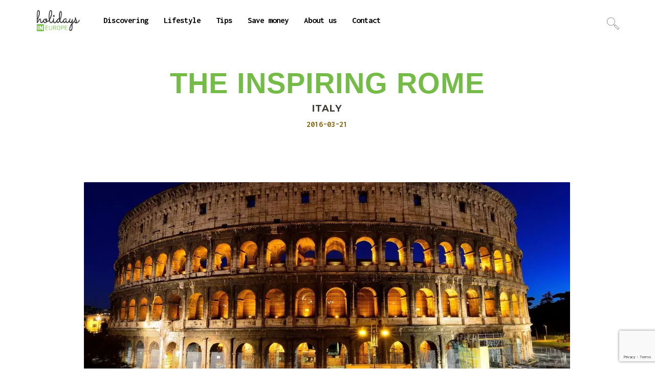

--- FILE ---
content_type: text/html; charset=utf-8
request_url: https://www.europedta.com/italy/the-inspiring-rome
body_size: 3706
content:
<!DOCTYPE html><html class="no-js"><head><meta charset="utf-8"><script>let TypeThing={set:function(k,v){this[k]=v;},get:function(k){return this[k];},endpoint:"https:\/\/www.europedta.com",website:1,namespace:"default"};TypeThing.set('cores',2);TypeThing.set('ip',"3.133.109.29");TypeThing.set('session',"ev5rtpna9utgccuk5r9vpj6ett");TypeThing.set('request',"https:\/\/www.europedta.com\/italy\/the-inspiring-rome");TypeThing.set('page_referer',"");TypeThing.set('page_id',132);TypeThing.set('page_url',"https:\/\/www.europedta.com\/italy\/the-inspiring-rome");TypeThing.set('page_cache',true);TypeThing.set('page_language',"en");TypeThing.set('page_mobile',0);TypeThing.set('page_timer',1768469939.580834);TypeThing.set('page_ttfb',0.14608097076416016);TypeThing.set('page_cpu',0.12);TypeThing.set('page_memory',2097152);TypeThing.set('page_peak',2097152);TypeThing.set('user',0);TypeThing.set('user_agent',"Mozilla\/5.0 (Macintosh; Intel Mac OS X 10_15_7) AppleWebKit\/537.36 (KHTML, like Gecko) Chrome\/131.0.0.0 Safari\/537.36; ClaudeBot\/1.0; +claudebot@anthropic.com)");TypeThing.set('user_language',"en");TypeThing.set('user_source',"direct");TypeThing.set('user_channel',"generic");TypeThing.set('user_city',"Dublin");TypeThing.set('user_country_code',"US");TypeThing.set('user_country',"United States");</script><script src="https://www.europedta.com/cache/default-app.js?t=1768128490" defer></script><script async src="https://pagead2.googlesyndication.com/pagead/js/adsbygoogle.js?client=ca-pub-5099210588312790" crossorigin="anonymous"></script><link href="https://www.europedta.com/cache/default-css-cache-main.php?t=1758227349" rel="stylesheet" type="text/css" media="screen"><link href='https://fonts.googleapis.com/css?family=Montserrat:400,700|Inconsolata:400,700' rel='stylesheet' type='text/css'><script src="https://www.europedta.com/output/default/js/modernizr.js"></script><script src='https://www.google.com/recaptcha/api.js'></script><meta name="viewport" content="width=device-width, initial-scale=1, user-scalable=yes"><meta name="HandheldFriendly" content="True"><meta name="mobile-web-app-capable" content="yes"><meta name="apple-mobile-web-app-capable" content="yes"><meta name="theme-color" content="#333"/><meta name="msapplication-navbutton-color" content="#333"><meta name="apple-mobile-web-app-status-bar-style" content="#333"><title>Best European Holidays: The inspiring Rome | Holidays in Europe</title><meta name="description" content="Rome is one of the most beautiful, historic and inspiring capitals in Europe. This city is historical since its founding. Rome, former heart of the..."><meta name="keywords" content="rome,italy,italian,europe,culture,vatican,culture,art"><meta name="application-name" content="BYDAS"/><link rel="canonical" href="https://www.europedta.com/italy/the-inspiring-rome"><link rel="alternate" href="https://www.europedta.com/italy/the-inspiring-rome" hreflang="en-UK"><link rel="alternate" href="https://www.europedta.com/italy/the-inspiring-rome" hreflang="x-default"><meta name="author" content="BYDAS"><meta name="copyright" content="BYDAS"><meta name="contact" content="info@europedta.om"><meta name="distribution" content="global"><meta name="DC.title" content="Best European Holidays: The inspiring Rome | Holidays in Europe"><meta name="DC.subject" content="Rome is one of the most beautiful, historic and inspiring capitals in Europe. This city is historical since its founding. Rome, former heart of the...."><meta name="DC.creator" content="BYDAS"><meta property="og:locale" content="en_UK"><meta property="og:title" content="Best European Holidays: The inspiring Rome | Holidays in Europe"><meta property="og:description" content="Rome is one of the most beautiful, historic and inspiring capitals in Europe. This city is historical since its founding. Rome, former heart of the mighty Roman Empire, is the result of 3000 years of urban development. Ancient icons like the Colosseum, Roman Forum and Pantheon areproofs of..."><meta property="og:image" content="https://www.europedta.com/files/1741124160_e4faf649487072d1.webp"><meta property="og:image:alt" content="Best European Holidays: The inspiring Rome | Holidays in Europe"><meta property="og:url" content="https://www.europedta.com/italy/the-inspiring-rome"><meta property="og:type" content="article"><meta name="publish_date" property="og:publish_date" content="2016-03-21T16:22:49"><meta property="article:published_time" content="2016-03-21T16:22:49+00:00"><meta property="article:modified_time" content="2025-03-04T21:36:01+00:00"><meta name="twitter:title" content="Best European Holidays: The inspiring Rome | Holidays in Europe"><meta name="twitter:description" content="Rome is one of the most beautiful, historic and inspiring capitals in Europe. This city is historical since its founding. Rome, former heart of the mighty Roman Empire, is the result of 3000 years..."><meta name="twitter:url" content="https://www.europedta.com/italy/the-inspiring-rome" ><meta name="twitter:image" content="https://www.europedta.com/files/1741124160_e4faf649487072d1.webp"><meta name="twitter:card" content="summary_large_image"><link rel="shortcut icon" type="image/png" href="/cache/thumb_16x16_1741124269_c7978f32477b4032.webp" sizes="16x16"><link rel="shortcut icon" type="image/png" href="/cache/thumb_32x32_1741124269_c7978f32477b4032.webp" sizes="32x32"><link rel="shortcut icon" type="image/png" href="/cache/thumb_96x96_1741124269_c7978f32477b4032.webp" sizes="96x96"><link rel="apple-touch-icon" href="/cache/thumb_120x120_1741124269_c7978f32477b4032.webp"><link rel="apple-touch-icon" sizes="180x180" href="/cache/thumb_180x180_1741124269_c7978f32477b4032.webp"><link rel="apple-touch-icon" sizes="152x152" href="/cache/thumb_152x152_1741124269_c7978f32477b4032.webp"><link rel="apple-touch-icon" sizes="167x167" href="/cache/thumb_167x167_1741124269_c7978f32477b4032.webp"><link rel="apple-touch-startup-image" href="https://www.europedta.com/files/1741124261_1f57529310721a3f.webp"><meta name="apple-mobile-web-app-title" content="Best European Holidays: The inspiring Rome | Holidays in Europe"><link rel="manifest" crossorigin="use-credentials" href="https://www.europedta.com/manifest.json"><script type="application/ld+json">{"@context":"https:\/\/schema.org","@type":"WebPage","name":"The Inspiring Rome","url":"https:\/\/www.europedta.com\/italy\/the-inspiring-rome","description":"Rome\u00a0is one of the most beautiful, historic and inspiring capitals in Europe.\r\nThis city is historical since its founding. Rome, former heart of the mighty Roman Empire, is the result of 3000 years of urban development. Ancient icons like the Colosseum, Roman Forum\u00a0and Pantheon\u00a0areproofs of Rome\u2019s big empire....","about":{"@type":"Organization","name":"Holidays in Europe"},"primaryImageOfPage":{"@type":"ImageObject","url":"https:\/\/www.europedta.com\/files\/1741124160_e4faf649487072d1.webp","width":1920,"height":1271},"lastReviewed":"2025-03-04","author":{"@type":"Person","name":"BYDAS"},"publisher":{"@type":"Organization","name":"Holidays in Europe","logo":{"@type":"ImageObject","url":"1741124261_1f57529310721a3f.webp","width":0,"height":0}},"datePublished":"2016-03-21","dateModified":"2025-03-04"}</script><script async src="https://www.googletagmanager.com/gtag/js?id=UA-60413862-20"></script><script>window.dataLayer=window.dataLayer||[];function gtag(){dataLayer.push(arguments);}gtag('js',new Date());gtag('config','UA-60413862-20');</script></head><body><nav class="navbar navbar-default navbar-fixed-top is-transparent" role="navigation"><div class="container"><div class="navbar-header"><button type="button" class="navbar-toggle collapsed" data-toggle="collapse" data-target="#bs-example-navbar-collapse-1"><span class="sr-only">Toggle navigation</span><span class="icon-bar"></span><span class="icon-bar"></span><span class="icon-bar"></span></button><a class="navbar-brand" href="https://www.europedta.com"><img src="https://www.europedta.com/output/default/img/logo.png" style="height:auto;margin-top:3px" alt="Logo Holidays in Europe"/></a></div><div class="collapse navbar-collapse" id="bs-example-navbar-collapse-1" style="margin-top:20px"><ul id="main-menu" class="nav navbar-nav"><li id="main-menu-50" ><a href="https://www.europedta.com/countries" target="_self" >Discovering</a></li><li id="main-menu-173" ><a href="https://www.europedta.com/lifestyle" target="_self" >Lifestyle</a></li><li id="main-menu-175" ><a href="https://www.europedta.com/travelling-tips" target="_self" >Tips</a></li><li id="main-menu-177" ><a href="https://www.europedta.com/savemoneyineurope" target="_self" >Save money</a></li><li id="main-menu-13" ><a href="https://www.europedta.com/about" target="_self" >About us</a></li><li id="main-menu-16" ><a href="https://www.europedta.com/contact" target="_self" >Contact</a></li></ul><ul class="nav navbar-nav navbar-right" style="margin-bottom:-90px;"><li><a href="#search-popup" class="iconized open-popup-link" data-toggle="tooltip" data-placement="bottom" title="Search"><i class="icon icon-magnifier"></i></a><div id="search-popup" class="full-popup mfp-hide"><article class="search"><div class="container"><div class="row"><h3 class="snserif">Search</h3><div class="input-group col-md-4 col-md-offset-4"><form id="search" method="post" action="https://www.europedta.com/search"><input type="text" name="s" id="searchfield" class="form-control" placeholder="Type and press enter to search" ></form></div></div></div></article></div></li></ul></div></div></nav><body><header class="site-header" role="banner"><div class="container"><div class="row"><div class="col-xs-12" id="titleg"><h1 class="post-title">The Inspiring Rome</h1><h4 class="category">Italy</h4><time class="meta">2016-03-21</time></div></div></div></header><main class="main" role="main"><div class="container"><div class="row"><div class="col-lg-8 col-lg-offset-2"><article class="post"><figure class="figure overhang"><img src="/cache/thumb_950x430_1741124160_e4faf649487072d1.webp" alt="The Inspiring Rome" /></figure><section class="post-content"><p><p><a href="http://www.turismoroma.it/?lang=en" target="_blank">Rome</a> is one of the most beautiful, historic and inspiring capitals in Europe.</p><p>This city is historical since its founding. Rome, former heart of the mighty Roman Empire, is the result of 3000 years of urban development. Ancient icons like the <a href="http://www.the-colosseum.net/around/visit.htm" target="_blank">Colosseum</a><em>, <a href="http://www.italyguides.it/en/lazio/rome/ancient-rome/roman-forum" target="_blank">Roman Forum</a></em> and <a href="http://www.turismoroma.it/cosa-fare/pantheon?lang=en" target="_blank">Pantheon</a><em> </em>areproofs of Rome’s big empire. What’s more, beyond these monuments you have a sequence of monuments from early Christian basilicas and Romanesque churches to Renaissance palaces and fountains and churches of the Baroque Period.</p><p>While you are in Rome, you have to visit <em>Vatican,</em> especially the most notably <a href="https://www.rometoolkit.com/whattodo/vatican_stpeters.htm" target="_blank">St Peter’s<em> </em>Basilica</a> that is the city’s monumental basilicas from the Renaissance architecture.</p><p>This city is also an artistic one. Throughout history, some of the great western art has its relation to Rome. This resulted in a city full of invaluable treasures.</p><p>During your stay the <a href="http://www.revealedrome.com/food-and-drink/" target="_blank">food and drink</a> will be a pleasure for you. In Rome you eat well and drink even better. Don’t forget to go to the typical <a href="http://www.romepizzatour.com/" target="_blank">pizzerias</a>.</p><p>Rome is amazing and so do is its atmosphere. Get drowned by the art and history surrounding you mixed with the relax feeling you will receive.</p></p></section></article><article class="comments"><h4> 0 comments </h4><div class="row"><div class="col-md-8"><div class="leave-reply"><button id="comment-fade" class="btn btn-default">Leave a Reply</button><form method="post" id="reply-form" class="reply-form" ><div class="form-group"><label class="sr-only" for="name"></label><input type="text" class="form-control" value="" placeholder="Name" data-msg-required="Please enter your name." name="name" id="name"></div><div class="form-group"><label class="sr-only" for="email"></label><input type="email" value="" placeholder="E-mail" data-msg-required="Please enter your email address." data-msg-email="Please enter a valid email address." class="form-control" name="email" id="email"></div><div class="form-group"><label class="sr-only" for="message"></label><textarea placeholder="Enter your message..." data-msg-required="Please enter your message." rows="6" class="form-control" name="comment" id="comment"></textarea></div><input type="hidden" name="relation" value="132" /><input type="hidden" name="action" value="comment"><input type="submit" value="Send Message" class="btn btn-default" data-loading-text="Loading..." data-grecaptcha="6LdBb_EpAAAAADGkoxqJllUJlRIoOzWofMqnlbGv"></form></div></div></div></article></div></div></div><a class="scroll-top icon icon-arrow-up"></a></main></body><hr/><footer class="footer" role="contentinfo"><div class="container"><div class="row"><div class="col-xs-12 col-md-4"><p style="color:#000; font-size:12px">© 2025 BYDAS - <a href="http://www.bydas.com/pt">Agência Digital</a></p></div><div class="col-xs-12 col-md-8"><p><a href="https://dadosportal.incm.pt/" target="_blank">Agência Digital</a></p></div></div></div></footer><script src="https://ajax.googleapis.com/ajax/libs/jquery/1.11.3/jquery.min.js"></script><script>window.jQuery||document.write('<script src="https://www.europedta.com/output/default/js/jquery-1.11.3.min.js"><\/script>')</script><script src="https://www.europedta.com/cache/default-js-cache-core.php?t=1758227354" crossorigin="anonymous"></script></body></html>

--- FILE ---
content_type: text/html; charset=utf-8
request_url: https://www.google.com/recaptcha/api2/anchor?ar=1&k=6LdBb_EpAAAAADGkoxqJllUJlRIoOzWofMqnlbGv&co=aHR0cHM6Ly93d3cuZXVyb3BlZHRhLmNvbTo0NDM.&hl=en&v=PoyoqOPhxBO7pBk68S4YbpHZ&size=invisible&anchor-ms=20000&execute-ms=30000&cb=nswewdjqii9h
body_size: 48897
content:
<!DOCTYPE HTML><html dir="ltr" lang="en"><head><meta http-equiv="Content-Type" content="text/html; charset=UTF-8">
<meta http-equiv="X-UA-Compatible" content="IE=edge">
<title>reCAPTCHA</title>
<style type="text/css">
/* cyrillic-ext */
@font-face {
  font-family: 'Roboto';
  font-style: normal;
  font-weight: 400;
  font-stretch: 100%;
  src: url(//fonts.gstatic.com/s/roboto/v48/KFO7CnqEu92Fr1ME7kSn66aGLdTylUAMa3GUBHMdazTgWw.woff2) format('woff2');
  unicode-range: U+0460-052F, U+1C80-1C8A, U+20B4, U+2DE0-2DFF, U+A640-A69F, U+FE2E-FE2F;
}
/* cyrillic */
@font-face {
  font-family: 'Roboto';
  font-style: normal;
  font-weight: 400;
  font-stretch: 100%;
  src: url(//fonts.gstatic.com/s/roboto/v48/KFO7CnqEu92Fr1ME7kSn66aGLdTylUAMa3iUBHMdazTgWw.woff2) format('woff2');
  unicode-range: U+0301, U+0400-045F, U+0490-0491, U+04B0-04B1, U+2116;
}
/* greek-ext */
@font-face {
  font-family: 'Roboto';
  font-style: normal;
  font-weight: 400;
  font-stretch: 100%;
  src: url(//fonts.gstatic.com/s/roboto/v48/KFO7CnqEu92Fr1ME7kSn66aGLdTylUAMa3CUBHMdazTgWw.woff2) format('woff2');
  unicode-range: U+1F00-1FFF;
}
/* greek */
@font-face {
  font-family: 'Roboto';
  font-style: normal;
  font-weight: 400;
  font-stretch: 100%;
  src: url(//fonts.gstatic.com/s/roboto/v48/KFO7CnqEu92Fr1ME7kSn66aGLdTylUAMa3-UBHMdazTgWw.woff2) format('woff2');
  unicode-range: U+0370-0377, U+037A-037F, U+0384-038A, U+038C, U+038E-03A1, U+03A3-03FF;
}
/* math */
@font-face {
  font-family: 'Roboto';
  font-style: normal;
  font-weight: 400;
  font-stretch: 100%;
  src: url(//fonts.gstatic.com/s/roboto/v48/KFO7CnqEu92Fr1ME7kSn66aGLdTylUAMawCUBHMdazTgWw.woff2) format('woff2');
  unicode-range: U+0302-0303, U+0305, U+0307-0308, U+0310, U+0312, U+0315, U+031A, U+0326-0327, U+032C, U+032F-0330, U+0332-0333, U+0338, U+033A, U+0346, U+034D, U+0391-03A1, U+03A3-03A9, U+03B1-03C9, U+03D1, U+03D5-03D6, U+03F0-03F1, U+03F4-03F5, U+2016-2017, U+2034-2038, U+203C, U+2040, U+2043, U+2047, U+2050, U+2057, U+205F, U+2070-2071, U+2074-208E, U+2090-209C, U+20D0-20DC, U+20E1, U+20E5-20EF, U+2100-2112, U+2114-2115, U+2117-2121, U+2123-214F, U+2190, U+2192, U+2194-21AE, U+21B0-21E5, U+21F1-21F2, U+21F4-2211, U+2213-2214, U+2216-22FF, U+2308-230B, U+2310, U+2319, U+231C-2321, U+2336-237A, U+237C, U+2395, U+239B-23B7, U+23D0, U+23DC-23E1, U+2474-2475, U+25AF, U+25B3, U+25B7, U+25BD, U+25C1, U+25CA, U+25CC, U+25FB, U+266D-266F, U+27C0-27FF, U+2900-2AFF, U+2B0E-2B11, U+2B30-2B4C, U+2BFE, U+3030, U+FF5B, U+FF5D, U+1D400-1D7FF, U+1EE00-1EEFF;
}
/* symbols */
@font-face {
  font-family: 'Roboto';
  font-style: normal;
  font-weight: 400;
  font-stretch: 100%;
  src: url(//fonts.gstatic.com/s/roboto/v48/KFO7CnqEu92Fr1ME7kSn66aGLdTylUAMaxKUBHMdazTgWw.woff2) format('woff2');
  unicode-range: U+0001-000C, U+000E-001F, U+007F-009F, U+20DD-20E0, U+20E2-20E4, U+2150-218F, U+2190, U+2192, U+2194-2199, U+21AF, U+21E6-21F0, U+21F3, U+2218-2219, U+2299, U+22C4-22C6, U+2300-243F, U+2440-244A, U+2460-24FF, U+25A0-27BF, U+2800-28FF, U+2921-2922, U+2981, U+29BF, U+29EB, U+2B00-2BFF, U+4DC0-4DFF, U+FFF9-FFFB, U+10140-1018E, U+10190-1019C, U+101A0, U+101D0-101FD, U+102E0-102FB, U+10E60-10E7E, U+1D2C0-1D2D3, U+1D2E0-1D37F, U+1F000-1F0FF, U+1F100-1F1AD, U+1F1E6-1F1FF, U+1F30D-1F30F, U+1F315, U+1F31C, U+1F31E, U+1F320-1F32C, U+1F336, U+1F378, U+1F37D, U+1F382, U+1F393-1F39F, U+1F3A7-1F3A8, U+1F3AC-1F3AF, U+1F3C2, U+1F3C4-1F3C6, U+1F3CA-1F3CE, U+1F3D4-1F3E0, U+1F3ED, U+1F3F1-1F3F3, U+1F3F5-1F3F7, U+1F408, U+1F415, U+1F41F, U+1F426, U+1F43F, U+1F441-1F442, U+1F444, U+1F446-1F449, U+1F44C-1F44E, U+1F453, U+1F46A, U+1F47D, U+1F4A3, U+1F4B0, U+1F4B3, U+1F4B9, U+1F4BB, U+1F4BF, U+1F4C8-1F4CB, U+1F4D6, U+1F4DA, U+1F4DF, U+1F4E3-1F4E6, U+1F4EA-1F4ED, U+1F4F7, U+1F4F9-1F4FB, U+1F4FD-1F4FE, U+1F503, U+1F507-1F50B, U+1F50D, U+1F512-1F513, U+1F53E-1F54A, U+1F54F-1F5FA, U+1F610, U+1F650-1F67F, U+1F687, U+1F68D, U+1F691, U+1F694, U+1F698, U+1F6AD, U+1F6B2, U+1F6B9-1F6BA, U+1F6BC, U+1F6C6-1F6CF, U+1F6D3-1F6D7, U+1F6E0-1F6EA, U+1F6F0-1F6F3, U+1F6F7-1F6FC, U+1F700-1F7FF, U+1F800-1F80B, U+1F810-1F847, U+1F850-1F859, U+1F860-1F887, U+1F890-1F8AD, U+1F8B0-1F8BB, U+1F8C0-1F8C1, U+1F900-1F90B, U+1F93B, U+1F946, U+1F984, U+1F996, U+1F9E9, U+1FA00-1FA6F, U+1FA70-1FA7C, U+1FA80-1FA89, U+1FA8F-1FAC6, U+1FACE-1FADC, U+1FADF-1FAE9, U+1FAF0-1FAF8, U+1FB00-1FBFF;
}
/* vietnamese */
@font-face {
  font-family: 'Roboto';
  font-style: normal;
  font-weight: 400;
  font-stretch: 100%;
  src: url(//fonts.gstatic.com/s/roboto/v48/KFO7CnqEu92Fr1ME7kSn66aGLdTylUAMa3OUBHMdazTgWw.woff2) format('woff2');
  unicode-range: U+0102-0103, U+0110-0111, U+0128-0129, U+0168-0169, U+01A0-01A1, U+01AF-01B0, U+0300-0301, U+0303-0304, U+0308-0309, U+0323, U+0329, U+1EA0-1EF9, U+20AB;
}
/* latin-ext */
@font-face {
  font-family: 'Roboto';
  font-style: normal;
  font-weight: 400;
  font-stretch: 100%;
  src: url(//fonts.gstatic.com/s/roboto/v48/KFO7CnqEu92Fr1ME7kSn66aGLdTylUAMa3KUBHMdazTgWw.woff2) format('woff2');
  unicode-range: U+0100-02BA, U+02BD-02C5, U+02C7-02CC, U+02CE-02D7, U+02DD-02FF, U+0304, U+0308, U+0329, U+1D00-1DBF, U+1E00-1E9F, U+1EF2-1EFF, U+2020, U+20A0-20AB, U+20AD-20C0, U+2113, U+2C60-2C7F, U+A720-A7FF;
}
/* latin */
@font-face {
  font-family: 'Roboto';
  font-style: normal;
  font-weight: 400;
  font-stretch: 100%;
  src: url(//fonts.gstatic.com/s/roboto/v48/KFO7CnqEu92Fr1ME7kSn66aGLdTylUAMa3yUBHMdazQ.woff2) format('woff2');
  unicode-range: U+0000-00FF, U+0131, U+0152-0153, U+02BB-02BC, U+02C6, U+02DA, U+02DC, U+0304, U+0308, U+0329, U+2000-206F, U+20AC, U+2122, U+2191, U+2193, U+2212, U+2215, U+FEFF, U+FFFD;
}
/* cyrillic-ext */
@font-face {
  font-family: 'Roboto';
  font-style: normal;
  font-weight: 500;
  font-stretch: 100%;
  src: url(//fonts.gstatic.com/s/roboto/v48/KFO7CnqEu92Fr1ME7kSn66aGLdTylUAMa3GUBHMdazTgWw.woff2) format('woff2');
  unicode-range: U+0460-052F, U+1C80-1C8A, U+20B4, U+2DE0-2DFF, U+A640-A69F, U+FE2E-FE2F;
}
/* cyrillic */
@font-face {
  font-family: 'Roboto';
  font-style: normal;
  font-weight: 500;
  font-stretch: 100%;
  src: url(//fonts.gstatic.com/s/roboto/v48/KFO7CnqEu92Fr1ME7kSn66aGLdTylUAMa3iUBHMdazTgWw.woff2) format('woff2');
  unicode-range: U+0301, U+0400-045F, U+0490-0491, U+04B0-04B1, U+2116;
}
/* greek-ext */
@font-face {
  font-family: 'Roboto';
  font-style: normal;
  font-weight: 500;
  font-stretch: 100%;
  src: url(//fonts.gstatic.com/s/roboto/v48/KFO7CnqEu92Fr1ME7kSn66aGLdTylUAMa3CUBHMdazTgWw.woff2) format('woff2');
  unicode-range: U+1F00-1FFF;
}
/* greek */
@font-face {
  font-family: 'Roboto';
  font-style: normal;
  font-weight: 500;
  font-stretch: 100%;
  src: url(//fonts.gstatic.com/s/roboto/v48/KFO7CnqEu92Fr1ME7kSn66aGLdTylUAMa3-UBHMdazTgWw.woff2) format('woff2');
  unicode-range: U+0370-0377, U+037A-037F, U+0384-038A, U+038C, U+038E-03A1, U+03A3-03FF;
}
/* math */
@font-face {
  font-family: 'Roboto';
  font-style: normal;
  font-weight: 500;
  font-stretch: 100%;
  src: url(//fonts.gstatic.com/s/roboto/v48/KFO7CnqEu92Fr1ME7kSn66aGLdTylUAMawCUBHMdazTgWw.woff2) format('woff2');
  unicode-range: U+0302-0303, U+0305, U+0307-0308, U+0310, U+0312, U+0315, U+031A, U+0326-0327, U+032C, U+032F-0330, U+0332-0333, U+0338, U+033A, U+0346, U+034D, U+0391-03A1, U+03A3-03A9, U+03B1-03C9, U+03D1, U+03D5-03D6, U+03F0-03F1, U+03F4-03F5, U+2016-2017, U+2034-2038, U+203C, U+2040, U+2043, U+2047, U+2050, U+2057, U+205F, U+2070-2071, U+2074-208E, U+2090-209C, U+20D0-20DC, U+20E1, U+20E5-20EF, U+2100-2112, U+2114-2115, U+2117-2121, U+2123-214F, U+2190, U+2192, U+2194-21AE, U+21B0-21E5, U+21F1-21F2, U+21F4-2211, U+2213-2214, U+2216-22FF, U+2308-230B, U+2310, U+2319, U+231C-2321, U+2336-237A, U+237C, U+2395, U+239B-23B7, U+23D0, U+23DC-23E1, U+2474-2475, U+25AF, U+25B3, U+25B7, U+25BD, U+25C1, U+25CA, U+25CC, U+25FB, U+266D-266F, U+27C0-27FF, U+2900-2AFF, U+2B0E-2B11, U+2B30-2B4C, U+2BFE, U+3030, U+FF5B, U+FF5D, U+1D400-1D7FF, U+1EE00-1EEFF;
}
/* symbols */
@font-face {
  font-family: 'Roboto';
  font-style: normal;
  font-weight: 500;
  font-stretch: 100%;
  src: url(//fonts.gstatic.com/s/roboto/v48/KFO7CnqEu92Fr1ME7kSn66aGLdTylUAMaxKUBHMdazTgWw.woff2) format('woff2');
  unicode-range: U+0001-000C, U+000E-001F, U+007F-009F, U+20DD-20E0, U+20E2-20E4, U+2150-218F, U+2190, U+2192, U+2194-2199, U+21AF, U+21E6-21F0, U+21F3, U+2218-2219, U+2299, U+22C4-22C6, U+2300-243F, U+2440-244A, U+2460-24FF, U+25A0-27BF, U+2800-28FF, U+2921-2922, U+2981, U+29BF, U+29EB, U+2B00-2BFF, U+4DC0-4DFF, U+FFF9-FFFB, U+10140-1018E, U+10190-1019C, U+101A0, U+101D0-101FD, U+102E0-102FB, U+10E60-10E7E, U+1D2C0-1D2D3, U+1D2E0-1D37F, U+1F000-1F0FF, U+1F100-1F1AD, U+1F1E6-1F1FF, U+1F30D-1F30F, U+1F315, U+1F31C, U+1F31E, U+1F320-1F32C, U+1F336, U+1F378, U+1F37D, U+1F382, U+1F393-1F39F, U+1F3A7-1F3A8, U+1F3AC-1F3AF, U+1F3C2, U+1F3C4-1F3C6, U+1F3CA-1F3CE, U+1F3D4-1F3E0, U+1F3ED, U+1F3F1-1F3F3, U+1F3F5-1F3F7, U+1F408, U+1F415, U+1F41F, U+1F426, U+1F43F, U+1F441-1F442, U+1F444, U+1F446-1F449, U+1F44C-1F44E, U+1F453, U+1F46A, U+1F47D, U+1F4A3, U+1F4B0, U+1F4B3, U+1F4B9, U+1F4BB, U+1F4BF, U+1F4C8-1F4CB, U+1F4D6, U+1F4DA, U+1F4DF, U+1F4E3-1F4E6, U+1F4EA-1F4ED, U+1F4F7, U+1F4F9-1F4FB, U+1F4FD-1F4FE, U+1F503, U+1F507-1F50B, U+1F50D, U+1F512-1F513, U+1F53E-1F54A, U+1F54F-1F5FA, U+1F610, U+1F650-1F67F, U+1F687, U+1F68D, U+1F691, U+1F694, U+1F698, U+1F6AD, U+1F6B2, U+1F6B9-1F6BA, U+1F6BC, U+1F6C6-1F6CF, U+1F6D3-1F6D7, U+1F6E0-1F6EA, U+1F6F0-1F6F3, U+1F6F7-1F6FC, U+1F700-1F7FF, U+1F800-1F80B, U+1F810-1F847, U+1F850-1F859, U+1F860-1F887, U+1F890-1F8AD, U+1F8B0-1F8BB, U+1F8C0-1F8C1, U+1F900-1F90B, U+1F93B, U+1F946, U+1F984, U+1F996, U+1F9E9, U+1FA00-1FA6F, U+1FA70-1FA7C, U+1FA80-1FA89, U+1FA8F-1FAC6, U+1FACE-1FADC, U+1FADF-1FAE9, U+1FAF0-1FAF8, U+1FB00-1FBFF;
}
/* vietnamese */
@font-face {
  font-family: 'Roboto';
  font-style: normal;
  font-weight: 500;
  font-stretch: 100%;
  src: url(//fonts.gstatic.com/s/roboto/v48/KFO7CnqEu92Fr1ME7kSn66aGLdTylUAMa3OUBHMdazTgWw.woff2) format('woff2');
  unicode-range: U+0102-0103, U+0110-0111, U+0128-0129, U+0168-0169, U+01A0-01A1, U+01AF-01B0, U+0300-0301, U+0303-0304, U+0308-0309, U+0323, U+0329, U+1EA0-1EF9, U+20AB;
}
/* latin-ext */
@font-face {
  font-family: 'Roboto';
  font-style: normal;
  font-weight: 500;
  font-stretch: 100%;
  src: url(//fonts.gstatic.com/s/roboto/v48/KFO7CnqEu92Fr1ME7kSn66aGLdTylUAMa3KUBHMdazTgWw.woff2) format('woff2');
  unicode-range: U+0100-02BA, U+02BD-02C5, U+02C7-02CC, U+02CE-02D7, U+02DD-02FF, U+0304, U+0308, U+0329, U+1D00-1DBF, U+1E00-1E9F, U+1EF2-1EFF, U+2020, U+20A0-20AB, U+20AD-20C0, U+2113, U+2C60-2C7F, U+A720-A7FF;
}
/* latin */
@font-face {
  font-family: 'Roboto';
  font-style: normal;
  font-weight: 500;
  font-stretch: 100%;
  src: url(//fonts.gstatic.com/s/roboto/v48/KFO7CnqEu92Fr1ME7kSn66aGLdTylUAMa3yUBHMdazQ.woff2) format('woff2');
  unicode-range: U+0000-00FF, U+0131, U+0152-0153, U+02BB-02BC, U+02C6, U+02DA, U+02DC, U+0304, U+0308, U+0329, U+2000-206F, U+20AC, U+2122, U+2191, U+2193, U+2212, U+2215, U+FEFF, U+FFFD;
}
/* cyrillic-ext */
@font-face {
  font-family: 'Roboto';
  font-style: normal;
  font-weight: 900;
  font-stretch: 100%;
  src: url(//fonts.gstatic.com/s/roboto/v48/KFO7CnqEu92Fr1ME7kSn66aGLdTylUAMa3GUBHMdazTgWw.woff2) format('woff2');
  unicode-range: U+0460-052F, U+1C80-1C8A, U+20B4, U+2DE0-2DFF, U+A640-A69F, U+FE2E-FE2F;
}
/* cyrillic */
@font-face {
  font-family: 'Roboto';
  font-style: normal;
  font-weight: 900;
  font-stretch: 100%;
  src: url(//fonts.gstatic.com/s/roboto/v48/KFO7CnqEu92Fr1ME7kSn66aGLdTylUAMa3iUBHMdazTgWw.woff2) format('woff2');
  unicode-range: U+0301, U+0400-045F, U+0490-0491, U+04B0-04B1, U+2116;
}
/* greek-ext */
@font-face {
  font-family: 'Roboto';
  font-style: normal;
  font-weight: 900;
  font-stretch: 100%;
  src: url(//fonts.gstatic.com/s/roboto/v48/KFO7CnqEu92Fr1ME7kSn66aGLdTylUAMa3CUBHMdazTgWw.woff2) format('woff2');
  unicode-range: U+1F00-1FFF;
}
/* greek */
@font-face {
  font-family: 'Roboto';
  font-style: normal;
  font-weight: 900;
  font-stretch: 100%;
  src: url(//fonts.gstatic.com/s/roboto/v48/KFO7CnqEu92Fr1ME7kSn66aGLdTylUAMa3-UBHMdazTgWw.woff2) format('woff2');
  unicode-range: U+0370-0377, U+037A-037F, U+0384-038A, U+038C, U+038E-03A1, U+03A3-03FF;
}
/* math */
@font-face {
  font-family: 'Roboto';
  font-style: normal;
  font-weight: 900;
  font-stretch: 100%;
  src: url(//fonts.gstatic.com/s/roboto/v48/KFO7CnqEu92Fr1ME7kSn66aGLdTylUAMawCUBHMdazTgWw.woff2) format('woff2');
  unicode-range: U+0302-0303, U+0305, U+0307-0308, U+0310, U+0312, U+0315, U+031A, U+0326-0327, U+032C, U+032F-0330, U+0332-0333, U+0338, U+033A, U+0346, U+034D, U+0391-03A1, U+03A3-03A9, U+03B1-03C9, U+03D1, U+03D5-03D6, U+03F0-03F1, U+03F4-03F5, U+2016-2017, U+2034-2038, U+203C, U+2040, U+2043, U+2047, U+2050, U+2057, U+205F, U+2070-2071, U+2074-208E, U+2090-209C, U+20D0-20DC, U+20E1, U+20E5-20EF, U+2100-2112, U+2114-2115, U+2117-2121, U+2123-214F, U+2190, U+2192, U+2194-21AE, U+21B0-21E5, U+21F1-21F2, U+21F4-2211, U+2213-2214, U+2216-22FF, U+2308-230B, U+2310, U+2319, U+231C-2321, U+2336-237A, U+237C, U+2395, U+239B-23B7, U+23D0, U+23DC-23E1, U+2474-2475, U+25AF, U+25B3, U+25B7, U+25BD, U+25C1, U+25CA, U+25CC, U+25FB, U+266D-266F, U+27C0-27FF, U+2900-2AFF, U+2B0E-2B11, U+2B30-2B4C, U+2BFE, U+3030, U+FF5B, U+FF5D, U+1D400-1D7FF, U+1EE00-1EEFF;
}
/* symbols */
@font-face {
  font-family: 'Roboto';
  font-style: normal;
  font-weight: 900;
  font-stretch: 100%;
  src: url(//fonts.gstatic.com/s/roboto/v48/KFO7CnqEu92Fr1ME7kSn66aGLdTylUAMaxKUBHMdazTgWw.woff2) format('woff2');
  unicode-range: U+0001-000C, U+000E-001F, U+007F-009F, U+20DD-20E0, U+20E2-20E4, U+2150-218F, U+2190, U+2192, U+2194-2199, U+21AF, U+21E6-21F0, U+21F3, U+2218-2219, U+2299, U+22C4-22C6, U+2300-243F, U+2440-244A, U+2460-24FF, U+25A0-27BF, U+2800-28FF, U+2921-2922, U+2981, U+29BF, U+29EB, U+2B00-2BFF, U+4DC0-4DFF, U+FFF9-FFFB, U+10140-1018E, U+10190-1019C, U+101A0, U+101D0-101FD, U+102E0-102FB, U+10E60-10E7E, U+1D2C0-1D2D3, U+1D2E0-1D37F, U+1F000-1F0FF, U+1F100-1F1AD, U+1F1E6-1F1FF, U+1F30D-1F30F, U+1F315, U+1F31C, U+1F31E, U+1F320-1F32C, U+1F336, U+1F378, U+1F37D, U+1F382, U+1F393-1F39F, U+1F3A7-1F3A8, U+1F3AC-1F3AF, U+1F3C2, U+1F3C4-1F3C6, U+1F3CA-1F3CE, U+1F3D4-1F3E0, U+1F3ED, U+1F3F1-1F3F3, U+1F3F5-1F3F7, U+1F408, U+1F415, U+1F41F, U+1F426, U+1F43F, U+1F441-1F442, U+1F444, U+1F446-1F449, U+1F44C-1F44E, U+1F453, U+1F46A, U+1F47D, U+1F4A3, U+1F4B0, U+1F4B3, U+1F4B9, U+1F4BB, U+1F4BF, U+1F4C8-1F4CB, U+1F4D6, U+1F4DA, U+1F4DF, U+1F4E3-1F4E6, U+1F4EA-1F4ED, U+1F4F7, U+1F4F9-1F4FB, U+1F4FD-1F4FE, U+1F503, U+1F507-1F50B, U+1F50D, U+1F512-1F513, U+1F53E-1F54A, U+1F54F-1F5FA, U+1F610, U+1F650-1F67F, U+1F687, U+1F68D, U+1F691, U+1F694, U+1F698, U+1F6AD, U+1F6B2, U+1F6B9-1F6BA, U+1F6BC, U+1F6C6-1F6CF, U+1F6D3-1F6D7, U+1F6E0-1F6EA, U+1F6F0-1F6F3, U+1F6F7-1F6FC, U+1F700-1F7FF, U+1F800-1F80B, U+1F810-1F847, U+1F850-1F859, U+1F860-1F887, U+1F890-1F8AD, U+1F8B0-1F8BB, U+1F8C0-1F8C1, U+1F900-1F90B, U+1F93B, U+1F946, U+1F984, U+1F996, U+1F9E9, U+1FA00-1FA6F, U+1FA70-1FA7C, U+1FA80-1FA89, U+1FA8F-1FAC6, U+1FACE-1FADC, U+1FADF-1FAE9, U+1FAF0-1FAF8, U+1FB00-1FBFF;
}
/* vietnamese */
@font-face {
  font-family: 'Roboto';
  font-style: normal;
  font-weight: 900;
  font-stretch: 100%;
  src: url(//fonts.gstatic.com/s/roboto/v48/KFO7CnqEu92Fr1ME7kSn66aGLdTylUAMa3OUBHMdazTgWw.woff2) format('woff2');
  unicode-range: U+0102-0103, U+0110-0111, U+0128-0129, U+0168-0169, U+01A0-01A1, U+01AF-01B0, U+0300-0301, U+0303-0304, U+0308-0309, U+0323, U+0329, U+1EA0-1EF9, U+20AB;
}
/* latin-ext */
@font-face {
  font-family: 'Roboto';
  font-style: normal;
  font-weight: 900;
  font-stretch: 100%;
  src: url(//fonts.gstatic.com/s/roboto/v48/KFO7CnqEu92Fr1ME7kSn66aGLdTylUAMa3KUBHMdazTgWw.woff2) format('woff2');
  unicode-range: U+0100-02BA, U+02BD-02C5, U+02C7-02CC, U+02CE-02D7, U+02DD-02FF, U+0304, U+0308, U+0329, U+1D00-1DBF, U+1E00-1E9F, U+1EF2-1EFF, U+2020, U+20A0-20AB, U+20AD-20C0, U+2113, U+2C60-2C7F, U+A720-A7FF;
}
/* latin */
@font-face {
  font-family: 'Roboto';
  font-style: normal;
  font-weight: 900;
  font-stretch: 100%;
  src: url(//fonts.gstatic.com/s/roboto/v48/KFO7CnqEu92Fr1ME7kSn66aGLdTylUAMa3yUBHMdazQ.woff2) format('woff2');
  unicode-range: U+0000-00FF, U+0131, U+0152-0153, U+02BB-02BC, U+02C6, U+02DA, U+02DC, U+0304, U+0308, U+0329, U+2000-206F, U+20AC, U+2122, U+2191, U+2193, U+2212, U+2215, U+FEFF, U+FFFD;
}

</style>
<link rel="stylesheet" type="text/css" href="https://www.gstatic.com/recaptcha/releases/PoyoqOPhxBO7pBk68S4YbpHZ/styles__ltr.css">
<script nonce="Y2cR_h1nJi1_D2qPOhbdWg" type="text/javascript">window['__recaptcha_api'] = 'https://www.google.com/recaptcha/api2/';</script>
<script type="text/javascript" src="https://www.gstatic.com/recaptcha/releases/PoyoqOPhxBO7pBk68S4YbpHZ/recaptcha__en.js" nonce="Y2cR_h1nJi1_D2qPOhbdWg">
      
    </script></head>
<body><div id="rc-anchor-alert" class="rc-anchor-alert"></div>
<input type="hidden" id="recaptcha-token" value="[base64]">
<script type="text/javascript" nonce="Y2cR_h1nJi1_D2qPOhbdWg">
      recaptcha.anchor.Main.init("[\x22ainput\x22,[\x22bgdata\x22,\x22\x22,\[base64]/[base64]/[base64]/[base64]/[base64]/UltsKytdPUU6KEU8MjA0OD9SW2wrK109RT4+NnwxOTI6KChFJjY0NTEyKT09NTUyOTYmJk0rMTxjLmxlbmd0aCYmKGMuY2hhckNvZGVBdChNKzEpJjY0NTEyKT09NTYzMjA/[base64]/[base64]/[base64]/[base64]/[base64]/[base64]/[base64]\x22,\[base64]\x22,\x22w79Gw605d8KswovDugfDmEU0fEVbwrTCnDrDgiXCpjdpwqHCqyjCrUsWw40/[base64]/w59RwqTDksOzwq8ww6/Cs8KPw7DCjyLDsXxEUsO/[base64]/Ci2PDucO1FVFBwr/CtUMxAsKjacOqwoLCtMOvw4jDtnfCssKmT34yw4zDvknCqlnDpGjDu8KFwpk1woTCu8ODwr1ZRBxTCsOBXlcHwqvCqxF5YBthSMOPScOuwp/DnxYtwpHDihJ6w6rDocONwptVwpDCjHTCi0jCnMK3QcKAAcOPw7ocwqxrwqXCssOpe1BQXSPChcKyw6RCw53Cozgtw7FDCsKGwrDDoMKyAMK1wpPDncK/w4Mpw5ZqNFlbwpEVBB/Cl1zDosO9CF3Cq2LDsxN9NcOtwqDDtUoPwoHCtsKEP19+w4PDsMOOXsKbMyHDrCnCjB43wolNbADCq8O1w4QtRk7DpTjDrsOwO3/Dl8KgBhBKEcK7DTR4wrnDoMOaX2sFw5hvQB4+w7k+NAzDgsKDwrQMJcOLw6fCn8OEADnCnsO8w6PDlRXDrMO3w5IBw48eBnDCjMK7GMOsQzrCk8K7D2zCssO9woR5bggow6QYL1d5ecOOwr9xwr/Cs8Oew7VQaSPCj0QqwpBYw6cyw5EJw5E9w5fCrMOIw44Sd8KuFT7DjMKPwppwwonDpVjDnMOsw4kkI2Zpw7fDhcK7w7pxFD5uw53CkXfCnsOZasKKw4DCl0Nbwqtww6ATwoHCmMKiw7V6eU7DhBLDlB/ClcKwfsKCwoszw6PDu8ObBy/CsW3CiH3CjVLCjMOeQsOvUsKVa1/DhsKzw5XCicOnUMK0w7XDgsO3T8KdIcK9OcOCw7l3VsOOPMO0w7DCn8KTwqouwqVPwosQw5Mvw6LDlMKJw5zCscKKTh4uJA1pVFJ6wqAsw73DusOOw6XCmk/[base64]/[base64]/w7IFcMOSTCUrw6FSTi8iw43CkMOswr/CgFw8w598AyZFwoJWw7rDmzdYwoYUIMK7w4fDp8KQw446wqpSLsOew7XDv8KxI8KnwobDgH7DggjChsOFwo7DpxAxNC5Bwr7Dj2HDhcOVC3HCsiMQw53DpznDv3MOw6sKwobCg8OmwohOwrXCrQ/DtMOkwqA/EQ45wrkIAsKMw7LCi0vDtkrDkzzCu8O8wr1RwpXDncKlwp/[base64]/Dn1IHZMKaGsKiVlzCg3PDj3HDkQNgU1jCnyMVw77Ds2XChlkzecKfw6jDn8OLw5nCojRYLsOzOg0zw7dqw7nDsQ3CnMKTw7cew7fDssOGWsOSBsKkZcKaRsOCwp0iQcOvLGkgSsKQw4HCsMOdwpDChcKmw7HCr8OyM11uCl/Cq8OaM1ZlXzADdw5yw5jCiMKLNzfCmcOqG1LCsGRhwqgYw5jCi8K1w5VJL8OZwpE3BATCq8Ofw6FPAzDDpUJfw5/Cv8OKw7PCmBvDmV/DgcKxwqo2w4ENWTIFw4HCrw/Cg8KXwqhgw5jCkcOOasOQwoNSwpJHwpLDoVHDsMOvDlbDp8O8w6zDu8OgccKpw71owpoNc3RgOEopQEbDtVAgwr57w7PCk8Kuw5nDiMK4CMOEwq9Rc8O/dMOiwp3CgWoPZzbCiFLDpWjDvMKUw7zDhsOnwrd9w60MZDnDjw/Cu03ChSPDqcOnw7FiFsK6wqNkZsKTFMOqAMODw73CpMKjw517w7JSw7/DhSlsw7olwpDCkA9cZsKwRsOPwrnDu8O8dCQ6wpHDvhBmUzNrZ3HDgcKefsKfSAgdccOvXMKhwq7DpsOVw5DDlMKIZnTCpcOBX8O1w4TDjcOhZEzDukctw7bDucKJXnbChMOqwofDukrCt8OkesOUecOtK8K0w6/[base64]/wr3CvsKHwqbDqXsER8OYw6Yvw6DCtsOsdm3CisOjRX7DvRHDgUMnwqzDmkfDkFXDssKVFlzCi8KXw71becKcSgMwOy/DiVI0woAHCwHDi2LDjcOAw5gBwqJuw746HsO8wpJNLsK6w7QGTiAFw5TDkMO7A8OnT2QcwqVSGsKmw69TLyVHw5jDmsOPw4sxSTvCpcObA8KBwrfCsMKnw4HDujXChsK5MCTDmU7CqGvCng4wOcOywoLCq2vDonIBd1HDlTQEw6HDmcO/GV8Bw7VfwrccwpjCusKKw6wHwoA8wojCksKlJcKsacK7McKqwozCn8Krwp0SZcO3UUJww4PDr8KudkRjPWI4QlZYwqfCgXkiQ1kAXj/DhjTDsFDCrlUsw7HDuC0gwpXCqh/[base64]/CvcKEw6wow44Mw6jChsOnw7hJTlgvY8Kpw6o8FMO1woURwqFUwpZvDsKmRlnCj8OfOMKVY8O9OgTDvcO2wpzDlMOsGktMw77DsScxKADCh1vDgBUPw6bDkQLCoSoOXVHCkVlkwrDDhMOyw6DDtQgSw5TCqMO/w4bCpH5MJ8Kcw7hSwoNqbMOKHwTDtMOQO8KhVUfCksKXw4UDwqEbC8K/woHCswUEw7PDp8OrFATCpkc2wpJKwrbDjsObw6Ulwp3Cj18Lw5wLw4cPT1PCi8OmVMOjOsOpLMK8fsK3OzlwcV9TTHDCh8Ohw7rCqlV4wpVMwqHDhMOXV8K/[base64]/QC5+wqTDnUHCkm1Pwo/DvBFywr0xwqE6JsO/[base64]/[base64]/CisOoQgRXwpnCtXJCw4zChMOLF8ONU8KLSQVxw6nDtDfCl1LDon5wQcOuw69NSRM+wrdpTQnCiyYSVsKvwqLCshxsw63CpxXCgsOLwpjDhzPDhcKFFcKnw5nCvyXDrMOuwrLCnR/CpxtGw403wr8pY3fCvcOdw6zDoMK2ScKBLTPDj8KLYSIzwoczBCTCjBnDhFJON8OgVQfDjgfCvMKmwo3CtMKyW0Q7wrrDncKywqIsw7ATw7TDpAvCsMKUw4p6wpVww6xqwrpjP8K1S0HDuMOkw7HCpcOtEsK4w5PDhkIndMODU3/Dpn59QsKMJcOjw6B7UGsIwpMcwqzCqsOPZlHDs8K0NsORHsOow7LCm2hXYMKpwqhGDG/[base64]/Dpmxtwp1bwppVazEHPcOCKGrDixfCt8Oxw7UPw5Ftw7BFeGclAMK3KF7CrsKrOMKtelBQQyzDk3FbwpvDrX1bGsKhw55/wphnwocuwqtmaUJEIcONScK2w6Qmw7lfw5bDtMOgNcKDwrdoEjo2EMKPwq11IgwYSkMiwrzDisKKCMK9O8ObMm/[base64]/DnxHDsxrCm8KwdQ4cPMOYRMOLw6BJw6HCi1zCiMO9wrDCvMOcw4tKU0hFIcORYn7CscOpKXs8wqA/wrzDi8OGw7zCusO7wqbCuC9Zw7zCvcKmwrBXwpzDhyBYwp3DpcKnw6xfwolULcKnHMOFw6PDph18GAwkwrXDvsKmw4TCtG3DlwrDoXXChSbCpzjDvQ1YwoEMWWHCtMKGw5/DlcKWwpV5BjjCqcKfwpXDnX9MKMKuw5DCpyJwwrB0C3gawoI6G2nDiiEsw7cMCQh8woLCglkDwqxhMcOqKCrDv3vDgsOgw4HDuMOcbMKzwqZjwp3Cm8ORw6okM8OIw6PCo8KpN8OqcyvDk8ONGQrDmUk/[base64]/DvMKDwo/Dv0oOCMKxwrTDp3nDq8KDw78iwpkiwojCvsKIw6vCtQk5w6h9wq17w7zCjiTDr31CHVtYKsKIwrxWfMOgw6/CjGTDr8OEwq9SYsOmCmjCucKwIwoySBozwqV9wr5uYV7Cp8OCY0vCsMKmAF8AwrF2DsOCw4LCgzzCoXfCmC3CvcOcwozDvsOVCsK6E1PDsV0Rw7Zne8Kgw7ohw5ElMMOuP0DDm8KfasKmw73DhMKqBR0LCcK8wqzDg21owpDCik/CnsKtBcOdDFPCmhHDuy7CgMKzNXDDii0qwqhfGFxYB8KFw6RqL8KPw5PCmFXCr13DssK1w77Dlildw7/DuFJTFcKCwpDCszHDnihpw4LDjEc9wprDgsKgJ8OVMcKgw6fCrgNiTS7Cu0tTwqRBRy/Cp0wowpXCgMKPWEUWwqwVwqh7w7gPw7QRc8OWYMOnw7Vxw7InaVPDtXoOLcOfwqrCmHR4wpYqwpnDvsOVL8KDG8OQKkMkwpoXw4rCqcK2esOdCnd3KsOgEj7DrWPDlWHDtMKMT8OFw6sDFcO6w7/CrU40wqXCiMOZNcK7wpDCmVbDqHgHw70+w6IVwpVdwpsmwqBIcMK8asK5w5vDpsK6K8K7BS/DnjA/X8OLwonDkMOkw5hGF8OFO8OSwpfCu8OLT1dLwoHCtnLDmsOCMsK1w5LCryXCijcxScKnDD57LcOHw5t3w5ZHwrzCicOyGBBVw5DDmTfDqMK1XTlcw5/DrTfCs8Ofw6HDrFzCqEUkV0jCmRkUBMKZwpnCoSvDo8OPGC7ClBxOJFNGe8KgTj7Ci8OCwoxywpYZwrwOG8KnwrrDsMOpwqTDsGLCt0Q5KcOkOsOII1/CoMO9Xg1yRMOwR2N3EDjDo8KOwqrDhWfCjcOXw7BbwoM6wr4Bw5UIaEbDncOGIMKbCsKlMsKgWcO5wqYhw4x+SD0fSUc3w5rCk07DjGR/woLCrcOsdRoHNVTDssKbBFJlP8KkKDzCqcKFOSkFwr5lwp3CgsOdCGnCjzDDkcKwwoHCrsKCOx/CplXDjzjDhcOhIFLCiQNYLkvCrRQDwpLCucOgXBPDhgUmw4fCicK7w63CicKbZX1TJjQXA8Kxw6NzJsOXFGR4w6Qcw7/ChT7DsMOHw7NAZ1NJwoxfw6ZAw6PDpzvCssOcw4gxwrJrw5zCj2p2FkHDtx/Cu0ZVOgUedsK0woo4S8OYwpbCoMKvCsOewo7CjsKwPRVNOgvDjsO1w7M9NwXCu2s0PwQoJcOPAATChcKxw7g4fSRZTwzDpsK+JMKkDMK+wrvDksO4GBDDmnLDuQAhw7fDqcOtTGTDuw44ZkLDszE1w7cIOsOLJT/DuT7DhsKwXzkxC1LDiQ4Cw5FCYhkVw4oGwo03MGrCvMKhw67Cp3IyNsKrNcKQFcKzc0JNHMKHMcKmwoYOw7jCmSNyPi/DnBkLdcKsKUsiKSgbQnJaJEnCsmPDsjfDnwQYw6USwqpDGMKzIFpuMsKxw5DDlsKPw7vDqydww5IDXMKpJ8ODTw3CuVZZw5JXLWvDlT/[base64]/CpCDDusK+wpDDiD4DE8Kvw5/[base64]/CsiXCuz3CpFPCgE/DnWzClzxvDRnCosK4JcOZwr7CnMO8az4CwrTDtsKfwq11cjoRLsKiwppqJcOVw6tpw7zCisKPGnQjwoLCo2Miw4nDlxtpwoUPwpd3NHTCt8Ohw4TCr8KtfSHCpB/CmcKqO8K2wq5AVXPDpUHDuEQjIMO+w49aUMKSKSbCn1jDrDNJw7RADT7Dj8OrwpwzwrjDh2HCiGE1ET9jOMOHBy0Iw45OKMO+w6dnwoRLfBEqw54sw7/Dh8OhbMOqwrPCnSjDt1pmbgXDqMKIDBtYw5nClRbCi8OLwrQvVyvDuMOebz7Cn8K/RVF6asOqU8O0w6wVQ3DDhsOUw4jDlxDCqsONTMKOQMKLXsOQIRoJGcOUw7bDi0QBwrs6PFLDvSjDuRXCjMOUFxksw7rDi8OAw6/Co8Onwr8+woMSw4Mdw5B+wqNcwqXDrsKTw4lOwpp6KUXCkcKtw7s2wrNAw6dsb8O2H8K/w4bDicKTw4dgcQvDtMKtwoLChSbDq8Oaw5PCsMO5wrEaf8O2T8KkQcOxccKtwowXM8OZLi8Dw5LDvkpuw6Jiw5rCiDnDkMOydcOsNAHDrsKfw7bDgydiwpYIaQV+w69FAcKQLcKdw6xSDl1Owq0XZAbCs34/X8O7AU0VK8OmwpTDsiRgSsKYfsKKZMOfLhnDiVvDksOUwoTCpcKZwq7DpMO0S8Kqwog4ZMKmw5gYwr/CuQUUwoFow7TDgxrDryYNL8OtBMKabyswwqhASsObTsOFb1lGLlDCvjPDmFHCtSnDkcOacsOuw4rDrCJswq0cH8KqUDnDvMOFw7xCOGV3w7dEw41eRcKpwq4SMDLCiioSw59NwogffFkbw5/Dk8OkAHnDrDnChMKMIMKXMMKLMA5uc8Klw4TCgsKpwoxbZMKew7ETLTQddBjDlMKWw7Viwq83F8K3w6kaVXpwIwvDhTFywoLCsMKdw4HCo0kPw6N6TAXClMKlB28pwq3CisK6Ci0LMj/CqMKCw4B1w6DDsMKUV3AxwpQZYsOXbMOnSy7CsncXwq1qwq7CucKbOMOachIcw63Cjj1uw7vDg8OlwpLCvWwKYhXCrsKYw4Z/[base64]/[base64]/Dj8OAMMKtw6vDsB/Cs2fCmjjDtcKtDmEjwqdRTHwbw6HDo3cfEDjCnsKBT8OTO0jDmcOBScOrWsK/TFXDpSjCocO+OFYoZsKPTcK0wp/DikvDoUAmwrLDicO5fcOew5PCm0DDnMOtw7rDpMK8LcKtwpjDgSMWw6FKCcOww7nDoVt9Q17Dhh1Lw6LCgMKiXMOaw5LDnMOOBcK0w6dUWcOubsKjJcKePFcUwoZPwopmwrtywpjDqWRXwq1iT3jDmFE9woHDnMOFFAYEUH9zQT/[base64]/Cv8ObUT3Dv8KUK8K6wrZhGcKXwrFSHibDgkjDjmLCk0x2wqNfw4Z4fcOrw6BMwqN1PUYFw4XCuWrDmWEMwr9FQCjDhsKIRjJawrUkbsO8dMOMwrvDq8K7RUtCwps/wq17VMOHw4ZuPcO7w59BN8K2wrJHe8OqwqUgI8KCGMOXGMKJMsOQa8OCezPDqsKIw7lawpzCoD3Cj0DDgsKhwo0yR3wHFnPDgcOhwrvDkD/CqMK4Q8KeAiA/SsKYwpsEH8O7w48dQsO0wrhKb8OdEsOaw74FC8K7LMOGwpjDnldcw5cYUUnDpWPCiMKaw7XDrl4GUz7Dr8K9wqUFw6zDicORwq3Dn2jDrw4zGxkxAcOGwpQrW8ODw4DCgMKjTMKZP8KewrM9wq3Dh3XCgcKJVC43FQPDq8KxJ8OGwrbDm8KiTQ/[base64]/DpMKIwph7eFt8HsK7wo8wV8OjV0NNw7gewqVRFiDCosOtw6PCs8O4FSJdw7LDocK6wovDmSDDuUbDhSzClMOjw49mw6IWwr/DvxDDnQIPw6h0bhDChsOoJh7DosO2ATvCucKXW8OaDEvDk8KWw5TCq2wUFMOQw7PCpwYXw5lqwqjDkVIGw4U1FgJ3aMOCwr5ew58jw6Q2A3tgw6Exwr9NS3k5IsOkw7XDkV1Aw4dYWBUcZyvDjMK3w7F2NMOcI8O5NMO3HcKQwpfDkToBw5/Cs8KFFMKmwrIQNMOADAJsNRBtwqxtw6FSZcK+dAXDrTIadcO/wprDv8K2w48QKT/Dn8OybUxsKcK+w6fClcKqw4rCncO7worDp8Ovw7zCm0gxZMK3wopqTSMTw5LDiQ7Du8Ofw5TDvcO/asOrwqLCssOiw5vCkw5XwqYpbMKNw7hTwoR4w7XDusOXL03CqXTCkzlWwodWJ8OBwpPDucKxfsOgw5XCscKew7JEKADDpsKHwrjCu8O4Wl3DvH1zwpPDoDQpw5bChm3CsAdYfkNcUMOIDnhqQVXDqGHCq8O+wpjChcOeVnbClUnCtRQ/[base64]/UUhFPTcdWwjCoTXDlibCh8KqwpYBwp7DpsO/[base64]/csOEIWUGw5F+W8Orw7/Ci1BaBETCiCrCvjwzU8KbwodTRFNKdgfCrsOqw6kIBMOxcsK+RENowpJVwrDCqj/CrsKDw7/Dr8KYw4DDtjw0wpzCjGBvwqvDlMKvRcKqw5DCjMKceWzCt8KjUcK9dcOewo9dAcKyNUjDs8K1VjrCnsOZw7LDq8OILsO7worDs0/Dh8OOfMKfw6Y2XHLChsKSDMOyw7VLwqdRwrY/EsKMeVdawqwkw7UqGMKTw6rDr1JeZcOjYC1LwrfDscODwoU9w7ogwqYRwq/DtsKtbcOmCMKswqpXwo/CtFTCpcKbDj97YsObNcKHDVlUTT7DnsOiR8O/w5QJZMODwoBswqcPwrlVQMKjwpzClsOPwp4lZcKCT8OyTzDCnsO/wrPDkcOHwqfCrnoeW8KXwoPDq1ZswpXDicO3IcOYw5DCosKWQEtJw7XCo2AWwpjCjcOtSXNJDMKgZg/DqMKBwqrDkQNRPcKUC3PDusKRbhsEb8Oie0tRw6rCgyEQwoV2Ii7CiMK8wobDkMKew6DDtcKyL8KKw6HClsOPVcKKw6fCsMKiwrvDjgUPB8Oqw5PDtMKPw6Z/GRAhNsOiwp3DlB5ow5x+w6LDlH13wrvDrUPCmcKnw6HDn8OqwrTCrMKuOcOmGMKvU8Oiw7lMwpRvw59Cw7LCj8OVw5YvesKYRGrCvnrCiRrDtsKuwobCp3bDocKkdDRQSybCs2zDg8OzAcOmT1bCk8KFKDYGZ8OWSXjCq8KSMcODw4lsYmIEw7jDrsKwwpjDjQsvwo/[base64]/CuC/CsMOvwrlIw5TDh1jDgGtBLjY5Gz7CrMKywoMeJcKuwq1/wpUjwqItcMK/w6XCvMOodTxzK8KUwp9Gw47CowhHPMOJQGLCg8ObCcKtWcOyw4dNwopmXMOGecKTFMOXw43DrsKCw4jCqMOGDBvCrMOswrEOw4XDjVdyw79cwp/DuDkiwrfCvXhXwqjDtMK1GTU4XMKJw4t3EV/CsArDr8OcwqRgwpzCggDDhMKpw7IxeT85wpElw5zCpcK4AcKWwqTDtMK3w5YAw6DDmsOpw6kUMMK4wpcFw5fCugQKHRwhw53DnDwJw4rClMKlAMOEwogALMO0ccKkwrQ3wqfDtsOOwofDpz7DlS/DgyvCjQ/CusOIU2fCrMOMwoB+OGLDhiLDnn3DqybCkDMJw6DDpcKkLFxFw5JkworCksO9wo0yUMK7VcKewpkew558cMKCw43CqMO3w4BjcMOaQTTChmrDvcKTW1PCogRFBcKIwrcCw4vDm8KaNDfClSQlJcKqJ8K6FCcUw5UFJcO4CMOnSMOPwr1bwrZTXcO/[base64]/[base64]/[base64]/R3XCjW5Pw68BcsKQXMKew5DDhH/DnMKtwpzCicKUwpBRbsOswr7CuAk2w63Dg8KHfSfDgA07AgDCnVDDrMOKw5VBBwPDomTDnsOCwpwqwqDDk03DjDkIw4vCpTrCgMOpH10/[base64]/CjMOQa8Ozw7LCl0XCoW8OZnEjWVzDhMOcwqzCukY2WsONJ8OJw4bDqsOZDcO2w5YtfcOHwpkWw554wr/[base64]/CpMOPw6jCrMKae3rDk8OEwo/[base64]/CvCfCjEbDoMOWfCU7w5HDksOaw53Cu8OGwr/CjMK2IxbCjsOQw5fDliVWwovCsS/DgcKxSsKYwr/CvMK1eCnDuVnCjMKUNcKcw7vCjGV+wqLCncO7w6R2AsKBDG/CqMO+TUx3w5zCvgJDA8OgwphWbMKWwqRTwps1w64fwrwJdMK6w6nCoMK9wqjDkMKDF17CqkzCiVbCuTdLwrTCnwspeMKGw7lAZMKCOxsmDhRSCcOwwqrDuMK8wr7Cn8KwUcOBFVtmbsObTV0owr/CmsO4w4LClsOfw5IJw6NPM8OGwrbDkQPDkXQOw7xcwplBwqPDp18rJ3FBw51xw6/CrcKCS0gldcO7wpw5G29CwrR+w4M+Dlc8wozDvl/DsHsfSsKINxjChMOhEnJzPlvDi8OrwqvCiQ4rDcO9wr7DuGJYT2fCuCrDoS94wrNhccK3w6/[base64]/CmiJZwq3Cq28hJcKOMg9lIMOqw6EPwrZGw6LCocKVFUYlwoIoNMKKwoEYw7LDsmLCvX7Dtkk+wrrCrmlbw79OHXnCu3/Dq8OdBMKYWWsEJMKJX8OhbkbCrErDusKRJxrCrsO1wr7CmDAqYsOLQ8OWw4MHUcOVw7fCiDM/w4PCt8OAehfDrAvDvcKjw4bDjQ7DpGAOc8KwGA7DjXDCtMO3w4cuM8KESzUyX8Kpw4/Dgy/DtcKyG8OAw6XDncKMwp47cjHCq2TDnTERw4Z1wpzDj8Ksw43CmMKqw4rDhARqTsKee0k2RBTDul06wp/[base64]/CqsOJcihkK8OrwpHCosOfwrLCogM9PsOoIMKtezEZeGXCrlY5w67Dp8O7w6TCmcKMw6LCgsKtwrQ2wpTCsC0twqU5FBtJXsKQw4vDhjrCgQbCqXFXw63CjsKOMkXCowdUT1XCnmPCkmIkwo1Mw67DjcKRw4PDmV/DtMOfw6/CuMOaw4hIO8OeLcO6KBFbGlgKZcKVw4pOwp5TwqImw5Qww4lFw5E0w5TDqsOvXCdMwrwxaFnCqMOEH8KIwqbDrMK3L8K9PR/DrgfCnMKSZwzCs8KAwpnCksKwPcO9W8KuYMK9TxjDt8KbSRAWw7ByG8Oxw4cgwq/DsMKSPDZewqE5WMKjQcK8H2TDqm/[base64]/Cj0/[base64]/w5hBw4vDnCnChVvCrQ3Dh8KXAcKsAnhLMDVIVcKMDcOiPcOhP0wxw63Cqn3DhcKGW8KHwrHCk8O0wrhEZsKlwp/CmxXCrsKTwoHCrRIxwrN2w6zChsKdw4/Cmn/DsyUnwrnChcKxw4VGwrXDsyxUwpTChHVhGsOCL8OPw6tww7Nkw7bCucOLOC0Mw693w53CumLDgnPDlk3DgUwpw4Y4QsKhQG3DrAEDZ14qQMKGwr7DiRFnw6/DpsO9w47DqEhDN3Uqw7/DsGjDnFllKi5eTMK3w5gbUsOEw4fDmCMqLcOUwpPCj8KjacO3KcOqwodYS8K2HxoWWcOww53CpcKpwrYhw7UWT1bCmSTDp8KpwrfDgMKicDV+ImwBCxbDsG/DnCDCjAlbwo7CjlbCti7ClcKTw78Bw5wuPGNPHMOyw7LDhB0ww5DChyZZwpzChWE/woIGw795w5o6wpzCgcKYKMOdwpNdYV1hw4zCnXfCocK0flRqwqPCgTkEN8KAIiYeGyJHNsOPwq/DqcKOOcKkwq3DnBPDoybCrjIPw5zDrCnDhxPCusOjZkh4wqDCoULCin/CtsKfEjpoWsOow4FHND3DqsKCw67DncK8LMOjwrMkQCRjaArCm3/[base64]/wp5cwqI7Em/CqEnDp1PDgyzDlUPDrw7CpcOtwpAxw55ew77CrltHwq9zwqHCsTvCj8KEw4nDhMOBa8Ovwq9NDgJWwpbDgMOZw4Mdwo3CvMKNPQjDpBLDhxPCn8K/[base64]/w5cnwo/Dk1sBwr/[base64]/Cv2sSw6LCmVnDuF7Du0hnc8O0w45zw5pUUsOyw4jDucOGShnCjHweVybDr8KHNMKUw4XDnBzCtiISRcKOw51bw5xsbDRkw5rDq8KqQcO7D8KowpIowqbDhDvDjMK/eSXDuAfCs8Knw5BHBhfDn2VDwqI+w4swBUzDs8Ogw6FgMFTCqMKhTyPDuUIUwqfCnzLCtUXDpxUnwpDDjxvDvRN/[base64]/DpT/DmsKaSFnCmsKzwqzCssOjw4fDo8KvZTnCqkbCl8ORw4fCjsKKY8Kew7XCqHQQMkADVMOnLEZGPsKrRMOdDltswrnCrsO+dMKIXkc4wp/DnlJSwoQcBMKrwp/CpXQMw5olEsKcw6jCp8OHw5rCtcKQCMKddhJWKQPCqMOow4I+wo1tH0UTwrnDszrDtsOtwo3CjMOHw7vCosOyw4xTasKvWFzCrxHDpcKEwo5ONsO8EHLConTDncOVw5XCicKmGT/DlMKELyvDvS0vdsKTw7DCp8OQw7w2FXEKZG3CoMKuw4wYesOuKWrDqcKkMF3CocOtwqF1SMKGBsKac8Kff8KtwoFpwrXClxguwqRHw7bDvxZlwq7CsX4BwonCsUlIOMKMwrByw4nCjWbClB5MwqLClcOLwq3Cq8K4w5UHK1E8AR/CtE4KC8K/[base64]/[base64]/[base64]/[base64]/K1fDucKYw77CpQ/Dmhstw57Ckl4/[base64]/DqCF4bUVUwolQw5ciwrLCrsO5wo7Cv8KIw5YxRBzCqmQxw4TCgMKGXRhAw5Zdw4x9w7nCpcKGw7PCrsORbS5qwrkywqBKPQzCusKEw7Mqwrs6wqJibxfDtcK1MwogIxnCjcKzNMOOwr/DiMOjUMK2wpIWO8Okwow0wrzCo8KYe35dwoE+w4M8wpEPw7rDtsKyesKUwq4tViDCuUUFw6sJWRodwq8Hw7jDtsKjwp7Dt8KDw64nwqNEVn3DjMKXw43DlE3CmsOZYMKAwrjCkMKhZ8OKHMOucXfDp8KpWGfDgcOxE8OEWD/CqcOmb8OJw5hKV8KEw7rCrFNMwrcjPDM3wrbDlUnDq8OvwqLDgMKMMQFQw7TDjMOlwojCo3nCiTBbwrNrbsOiYsKPw5fCkMKYwprCl1vCuMOFXMK/[base64]/CmMO9EsOJw7dUDMKfw6pYHGDCngPCqn7CrVXCn8OPXDrDksOFFcKBw44oa8KqJjXClMKVMT0XfsK6fwBgw4oscsKafm/DtsKqwrbCvj9EXcKPcT4RwoI9w5zCpMOZJsKmc8KRw4hEwo7DqMK1w4bDumM1WcOvwoJqwqPDs3kIw4nDlyLCmMKuwqwYwrHDoifDsQNhw7hobMKGw77CqW/[base64]/JsOTMsK2wrwhfEzCnmPDncObwr/DgsOPa8KEw5HDi8KNwqNKLcKkccOEw4MTw6dow5xlw7VOwpHDi8Kqw4fDj0EhdMKXLcKyw6B9wo3Cu8Kbw68aWH1iw6zDukBWDRjCoGojEMKuw4kUwr3CpRZQwo/DohPDl8OywonDh8Oawo7CuMK9wqsXRMKbGDDDtcOXFcKocMK/wrwDw67Dr388wo7DoWh1woXDqC5+QAnDl0zCjsKMwqzDs8Krw61BCh9Sw4TCisKGTsKOw7NVwqDCtsONw73DuMKsK8OIw6/Cl0cow6YHWlM8w6QweMOpUSFjw4s0wrrCuGY/w6HCp8KhAHIFfwrCizDCscOCworCs8Oywp4WXlBDw5PDjmHCqcOVQHVbwpDCg8Kqw7MCFGMWw7/DnFvCs8KVwpkRcMOoRMOEwrTCsmzDlMO3wpYDwowPG8OWw6gMUMKLw7HCrsK9wqrCuFzChsOBwoRkw7BRw4VWJ8Oww7Jww6vCtgd2GR7DocOdw5x/RjsGwobDmRzChsO+w4okw6bCt2/DmwJAVErDgXTDlkkBCWrDiATCgcKZwqTCosKFw6ACSMOCc8K4w4rDnwzCjVDCij/[base64]/[base64]/BU8hwqLCr8OGA8OCKmMAT8Kew7gTw4jDmsODcsOyWkzDgk3CosKXOcKrPsKcw5pOwqTClCp8Q8KTw68nwoFHwqBkw7ZBw58AwrvDqcKLWG3DjFIgVCvCk3TCrR0pUBUJwpEhw4bDq8Ocwr4GC8KxO29FY8O4ScKhDcK5wqlDwo9Ja8O2LGZXwrbCucOYwr/[base64]/ByNTwoPDriDChnoGUsOkaGHDg8KXJFfCjsKJNsO3w70nDFvCggd8bBvDiW1kwrh/[base64]/[base64]/wpU0aj/[base64]/LBvDisOcaMKMw6DCqz4nEXJgAmZ1XVIpwrnDnnhONcOQw7XDqsKVw5XCt8KMe8OkwprDrsO0w7vDkgxlb8O+Zx/Cl8OSw5YPwr7DscOtIsKNPRvDgC/CpWluw4PCqMKTw6NDA248J8OQNlLDq8OdwqjDolg4UsOgdQ/DuFhUw6fCu8K6YS/DpHBQw6nCuALCogZ8D2jCpDYDGDkNH8KWw4XDkDTDmcKydH8awop0wprCtWUrB8KPFj7Dvg01w7fCtm82asOkw7jCpxljcQXCtcKzcBUReFbChGkNwoIRw75pT3V6wr0/GMOaLsKnJShBF18Iw6TDhMKHcTDDqHcMZwDCg0dzH8KhJcKFwopMfENOw6A/[base64]/Cp8KAf29hw6PDu8K3woNawq3DicKjQTfDnMKcMx/Dnldiwrw1VcOwJ3JTwqUCwo8kw63DuyHCqVZDwr3DkcOvwo1yVMKbwpjDssKZw6XDm1nCj3pkcTLDuMOVOTprwotTwq4Bw6jDmVAAIMKtRic6RVHDu8K7wrzCqzYSwo0RcE0qK2d4w59BVSkCwqwLw5MEdkFYwrnCh8Kvw5LCoMK5wo9TOsOFwonCvcKDETPDtV/ChsOkPcOkY8OTwqzDpcKlWkVzd07CmXoNFMOsWcKXcSQFCWsMwpZOwr7ChcKSXjsvPcKwwobDocKdDcOUwpjDnMKNNFjDpmtjwpgKHw1Ow7hBwqHDhMK7JcOldyMkNsKfwpgXOEF5fT/DvMOkw6hNw5XDlljDqTM0SyNGwoxOwp/DvMOdwopuwq7Clz/[base64]/Dm8Krwr3DjMKmw4LDmMKNw4Jmwp51BMOTfsOxw5zDr8Kyw7/DnsKiwrEhw4bCmSdKb0IrfsOMwqQuw6zCqS/DvgDCtMKBwqPDpQrDucOcwpMLw6zDpkPDkmcLwq9bMMKPUcKlIhTCrsO/w6QKYcKQQSQNbMKEwrRnw5TCiELDqsOiw68HF1A7wps7b2lww45+UMOaCkDDr8KtQWzCv8KIO8KTPhfClCbCq8K/w5LCkcKREQJ+w4h5wrdaOR9yF8OBGsKOwpfDhsOfEWfCj8O9wpg5w5ssw7VUwp/CucKtS8O6w6LDrVbDr2jCu8KwCMOkFykXw4jDl8K7wo7CrTt5w6bCqsKVw5U5CcONHsOxPMOzeiNQccO8w6vCj3UiQMOlTXFpbn/CqzXDkMK5GShmwqfDmSdjwqxbZR7DtXk3wo7Dr1vDrAoAaR1uw7bCuhwmSMKrw6EMwpjCtgs9w4/CvVJIO8OFcsK7OcOKV8OWLWHCsSR/[base64]/[base64]/w5fCrMKxw4cUw73DisORw6ZkwrEpZcOFBMOlP8KybMOBw4PCp8O5w5TDjcOMPUAzHQ5/wqPDn8KTCk7DlXhkFcOjYcO4w7rCjcKzHMOOUsKHwqPDl8OnwqzDiMOmND1/[base64]/DukgAwpUYf8OjKgDDnsODw7hhwpfDnEYgw6zChWddw73CsgwLw5Zgwrt8IjDChMOuO8Kyw6wAwqHDqMK6w77ClzbDhcKXa8Ocw4vDlsKIRsKlw7LCrXbDo8KWE1fDgmEOYcOlwpvCrcK7KxV7w6dLwqIiBFkuQcOLwrjDk8KAwrTCqw/[base64]/w5fDmV47wqfCmcKIwoQRw7DCpHpIY8Ombx3DusKTEMOEw7ozw6QyGXjDr8KfAj3CrkFxwq4wRsO6wqTDvSvCsMKBwp1Yw5PDsQYQwpsGwqzDvy/DswHDgsKVwrrCjxnDhsKRw5nCocOJwog7w4XDigESWVBAw7oVU8KkP8KbbcKVw6Njdg3DvCHDkA3Dr8KoF0DDsMOmwpfCqC0DwrnCscOsAzTCp2IYT8KeTjnDsHBHNXBRCsObAU5kYQ/[base64]/w63DpwYxwq3Co3sMw7/CscKiQMKzw7Now7oHXsOJPjvCtsKMGsO2Th3Dvn8WMm95InHDllBABHfDrMOzAlIlwoZtwpIjOnxrNsO6wq/CqmbCpcOaazXCrcKGNHQwwrtGwr4ufsK4bMOZwpU0wofCq8ONw6AbwqpowocuPQzDp3LCtMKnBk4zw5zDsTLCpMKzwpcXfsODw5vDqiM3R8OHOmnDscKCccOYw6d5wqRnw54vw4UcNMKCZB8Yw7Raw5/[base64]/wrhYLDELWmHCkXzCjGNawonDjsOQWB4aHcOWwpfCmkXCrQhCwq3DoUpbTcOAGEfCrHDCo8KAcsKFPi/DssK8bsKNYMKsw7jDgCc3QyTDmGc7wopJwoTDocKkT8KnGsKfIcKNw7TDscOVw4lww70VwqzDrDXCokUfQmE4w4JVw5XDiCMmcD8VDQ45wphxcCdIIsO4wobCpQ7CmAUHNcOxw5g+w7MJwrzDgsOJwpAOJkbDscKqFXTDl1xJwqhAwq3DhcKIVsK/w7RVwoDCt1hnXMO9w5rDiEPDjxbDgsK0w5drwpFKLl1swoTDqcOrwqbCiEFRw7nDtcONwopDUF9bwo3DrwDCtgZow6LDpyfDgSxXw4XDgALDkEwOw4XDvSrDk8OpJsOWWMK6wrLDnRjCo8OXLcOVUmgVwrXDtHXCiMKkwq/[base64]/Dl7CiFg1NQJFVnkOej/Di8OfwqfChcK0ecOEHWHCngbDmMKDccKiw4DCoBoZLhhjwpzCmMOacmvCgMKGw5lODMKZw5sQw5XCsQzCksK/bwAcJjB7QsKVWnkCw4jChQbDqXTDnFXCqsKzwprDjXZUWxMcwqXDrHZ7wphZw6chG8O0awjDk8Ofe8OdwrFYTcOYw77CjMKKUD/DkMKtw4BIwrjCjcK8VgoEUsKjwq3DhsKbwrc0B3pnCBlQwqrDssKNwp/Dp8KResO0JcKAwrzDtMO/SktOwqpDw5ZVV013w7/[base64]/Q0V4KcKVEsKHMcOMwqR9w6PClcOvw5QhFQ0/N8KICC4wPWIUwrvDkSrCmidNYTgTw5HCpxYFw7PDlVlcw6bDlAXDt8OQKsKQLkETwpPCjcKzw6PDo8Onw6HDg8OywrHDtsK6wrfDvmPDmWsrw65iwpPDgEHDgsKDA1UMYhktw6ERaA\\u003d\\u003d\x22],null,[\x22conf\x22,null,\x226LdBb_EpAAAAADGkoxqJllUJlRIoOzWofMqnlbGv\x22,0,null,null,null,1,[21,125,63,73,95,87,41,43,42,83,102,105,109,121],[1017145,768],0,null,null,null,null,0,null,0,null,700,1,null,0,\x22CvYBEg8I8ajhFRgAOgZUOU5CNWISDwjmjuIVGAA6BlFCb29IYxIPCPeI5jcYADoGb2lsZURkEg8I8M3jFRgBOgZmSVZJaGISDwjiyqA3GAE6BmdMTkNIYxIPCN6/tzcYADoGZWF6dTZkEg8I2NKBMhgAOgZBcTc3dmYSDgi45ZQyGAE6BVFCT0QwEg8I0tuVNxgAOgZmZmFXQWUSDwiV2JQyGAA6BlBxNjBuZBIPCMXziDcYADoGYVhvaWFjEg8IjcqGMhgBOgZPd040dGYSDgiK/Yg3GAA6BU1mSUk0GhkIAxIVHRTwl+M3Dv++pQYZxJ0JGZzijAIZ\x22,0,1,null,null,1,null,0,0,null,null,null,0],\x22https://www.europedta.com:443\x22,null,[3,1,1],null,null,null,1,3600,[\x22https://www.google.com/intl/en/policies/privacy/\x22,\x22https://www.google.com/intl/en/policies/terms/\x22],\x22jMvgXcbcY0BpRK6Byt5JgWeBIvzzpn+Lvht/zvnZjWM\\u003d\x22,1,0,null,1,1768473541948,0,0,[153,102,111],null,[219,133,188,142,255],\x22RC-zJMnwyDc0a75KA\x22,null,null,null,null,null,\x220dAFcWeA5jAt24CXnkB2l89FVePH7gDE-KvxQ4YcRmtSwdLrAGlkvbntd482SN2Qmgm7XXdJMJ1vP_mV_egW2jan-y-rABiT5big\x22,1768556341994]");
    </script></body></html>

--- FILE ---
content_type: text/html; charset=utf-8
request_url: https://www.google.com/recaptcha/api2/aframe
body_size: -265
content:
<!DOCTYPE HTML><html><head><meta http-equiv="content-type" content="text/html; charset=UTF-8"></head><body><script nonce="0GOCMHue1SL2-4CpSsWQ1Q">/** Anti-fraud and anti-abuse applications only. See google.com/recaptcha */ try{var clients={'sodar':'https://pagead2.googlesyndication.com/pagead/sodar?'};window.addEventListener("message",function(a){try{if(a.source===window.parent){var b=JSON.parse(a.data);var c=clients[b['id']];if(c){var d=document.createElement('img');d.src=c+b['params']+'&rc='+(localStorage.getItem("rc::a")?sessionStorage.getItem("rc::b"):"");window.document.body.appendChild(d);sessionStorage.setItem("rc::e",parseInt(sessionStorage.getItem("rc::e")||0)+1);localStorage.setItem("rc::h",'1768469943103');}}}catch(b){}});window.parent.postMessage("_grecaptcha_ready", "*");}catch(b){}</script></body></html>